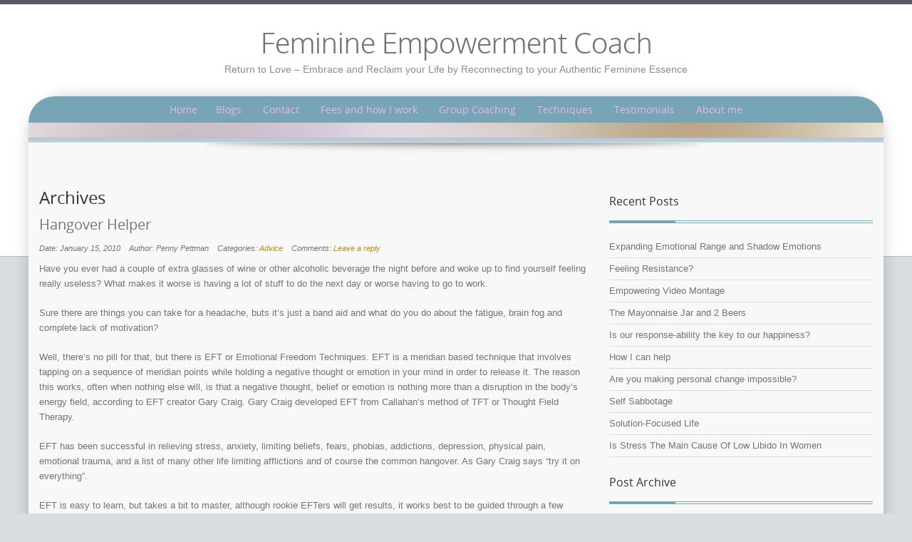

--- FILE ---
content_type: text/html; charset=UTF-8
request_url: https://pennypettman.com/tag/headache
body_size: 11739
content:
<!DOCTYPE html>
<!--[if IE 7]>
<html class="ie ie7" lang="en-US">
<![endif]-->
<!--[if IE 8]>
<html class="ie ie8" lang="en-US">
<![endif]-->
<!--[if !(IE 7) | !(IE 8)  ]><!-->
<html lang="en-US">
<!--<![endif]-->
<head>
<meta charset="UTF-8" />
<meta name="viewport" content="width=device-width" />
<title>Headache | Feminine Empowerment Coach</title>
<link rel="profile" href="https://gmpg.org/xfn/11" />
<link rel="pingback" href="https://pennypettman.com/xmlrpc.php" />
<meta name='robots' content='max-image-preview:large' />
	<style>img:is([sizes="auto" i], [sizes^="auto," i]) { contain-intrinsic-size: 3000px 1500px }</style>
	<link rel="alternate" type="application/rss+xml" title="Feminine Empowerment Coach &raquo; Feed" href="https://pennypettman.com/feed" />
<link rel="alternate" type="application/rss+xml" title="Feminine Empowerment Coach &raquo; Comments Feed" href="https://pennypettman.com/comments/feed" />
<link rel="alternate" type="application/rss+xml" title="Feminine Empowerment Coach &raquo; Headache Tag Feed" href="https://pennypettman.com/tag/headache/feed" />
<script type="text/javascript">
/* <![CDATA[ */
window._wpemojiSettings = {"baseUrl":"https:\/\/s.w.org\/images\/core\/emoji\/16.0.1\/72x72\/","ext":".png","svgUrl":"https:\/\/s.w.org\/images\/core\/emoji\/16.0.1\/svg\/","svgExt":".svg","source":{"concatemoji":"https:\/\/pennypettman.com\/wp-includes\/js\/wp-emoji-release.min.js?ver=6.8.3"}};
/*! This file is auto-generated */
!function(s,n){var o,i,e;function c(e){try{var t={supportTests:e,timestamp:(new Date).valueOf()};sessionStorage.setItem(o,JSON.stringify(t))}catch(e){}}function p(e,t,n){e.clearRect(0,0,e.canvas.width,e.canvas.height),e.fillText(t,0,0);var t=new Uint32Array(e.getImageData(0,0,e.canvas.width,e.canvas.height).data),a=(e.clearRect(0,0,e.canvas.width,e.canvas.height),e.fillText(n,0,0),new Uint32Array(e.getImageData(0,0,e.canvas.width,e.canvas.height).data));return t.every(function(e,t){return e===a[t]})}function u(e,t){e.clearRect(0,0,e.canvas.width,e.canvas.height),e.fillText(t,0,0);for(var n=e.getImageData(16,16,1,1),a=0;a<n.data.length;a++)if(0!==n.data[a])return!1;return!0}function f(e,t,n,a){switch(t){case"flag":return n(e,"\ud83c\udff3\ufe0f\u200d\u26a7\ufe0f","\ud83c\udff3\ufe0f\u200b\u26a7\ufe0f")?!1:!n(e,"\ud83c\udde8\ud83c\uddf6","\ud83c\udde8\u200b\ud83c\uddf6")&&!n(e,"\ud83c\udff4\udb40\udc67\udb40\udc62\udb40\udc65\udb40\udc6e\udb40\udc67\udb40\udc7f","\ud83c\udff4\u200b\udb40\udc67\u200b\udb40\udc62\u200b\udb40\udc65\u200b\udb40\udc6e\u200b\udb40\udc67\u200b\udb40\udc7f");case"emoji":return!a(e,"\ud83e\udedf")}return!1}function g(e,t,n,a){var r="undefined"!=typeof WorkerGlobalScope&&self instanceof WorkerGlobalScope?new OffscreenCanvas(300,150):s.createElement("canvas"),o=r.getContext("2d",{willReadFrequently:!0}),i=(o.textBaseline="top",o.font="600 32px Arial",{});return e.forEach(function(e){i[e]=t(o,e,n,a)}),i}function t(e){var t=s.createElement("script");t.src=e,t.defer=!0,s.head.appendChild(t)}"undefined"!=typeof Promise&&(o="wpEmojiSettingsSupports",i=["flag","emoji"],n.supports={everything:!0,everythingExceptFlag:!0},e=new Promise(function(e){s.addEventListener("DOMContentLoaded",e,{once:!0})}),new Promise(function(t){var n=function(){try{var e=JSON.parse(sessionStorage.getItem(o));if("object"==typeof e&&"number"==typeof e.timestamp&&(new Date).valueOf()<e.timestamp+604800&&"object"==typeof e.supportTests)return e.supportTests}catch(e){}return null}();if(!n){if("undefined"!=typeof Worker&&"undefined"!=typeof OffscreenCanvas&&"undefined"!=typeof URL&&URL.createObjectURL&&"undefined"!=typeof Blob)try{var e="postMessage("+g.toString()+"("+[JSON.stringify(i),f.toString(),p.toString(),u.toString()].join(",")+"));",a=new Blob([e],{type:"text/javascript"}),r=new Worker(URL.createObjectURL(a),{name:"wpTestEmojiSupports"});return void(r.onmessage=function(e){c(n=e.data),r.terminate(),t(n)})}catch(e){}c(n=g(i,f,p,u))}t(n)}).then(function(e){for(var t in e)n.supports[t]=e[t],n.supports.everything=n.supports.everything&&n.supports[t],"flag"!==t&&(n.supports.everythingExceptFlag=n.supports.everythingExceptFlag&&n.supports[t]);n.supports.everythingExceptFlag=n.supports.everythingExceptFlag&&!n.supports.flag,n.DOMReady=!1,n.readyCallback=function(){n.DOMReady=!0}}).then(function(){return e}).then(function(){var e;n.supports.everything||(n.readyCallback(),(e=n.source||{}).concatemoji?t(e.concatemoji):e.wpemoji&&e.twemoji&&(t(e.twemoji),t(e.wpemoji)))}))}((window,document),window._wpemojiSettings);
/* ]]> */
</script>

<style id='wp-emoji-styles-inline-css' type='text/css'>

	img.wp-smiley, img.emoji {
		display: inline !important;
		border: none !important;
		box-shadow: none !important;
		height: 1em !important;
		width: 1em !important;
		margin: 0 0.07em !important;
		vertical-align: -0.1em !important;
		background: none !important;
		padding: 0 !important;
	}
</style>
<link rel='stylesheet' id='wp-block-library-css' href='https://pennypettman.com/wp-includes/css/dist/block-library/style.min.css?ver=6.8.3' type='text/css' media='all' />
<style id='classic-theme-styles-inline-css' type='text/css'>
/*! This file is auto-generated */
.wp-block-button__link{color:#fff;background-color:#32373c;border-radius:9999px;box-shadow:none;text-decoration:none;padding:calc(.667em + 2px) calc(1.333em + 2px);font-size:1.125em}.wp-block-file__button{background:#32373c;color:#fff;text-decoration:none}
</style>
<style id='global-styles-inline-css' type='text/css'>
:root{--wp--preset--aspect-ratio--square: 1;--wp--preset--aspect-ratio--4-3: 4/3;--wp--preset--aspect-ratio--3-4: 3/4;--wp--preset--aspect-ratio--3-2: 3/2;--wp--preset--aspect-ratio--2-3: 2/3;--wp--preset--aspect-ratio--16-9: 16/9;--wp--preset--aspect-ratio--9-16: 9/16;--wp--preset--color--black: #000000;--wp--preset--color--cyan-bluish-gray: #abb8c3;--wp--preset--color--white: #ffffff;--wp--preset--color--pale-pink: #f78da7;--wp--preset--color--vivid-red: #cf2e2e;--wp--preset--color--luminous-vivid-orange: #ff6900;--wp--preset--color--luminous-vivid-amber: #fcb900;--wp--preset--color--light-green-cyan: #7bdcb5;--wp--preset--color--vivid-green-cyan: #00d084;--wp--preset--color--pale-cyan-blue: #8ed1fc;--wp--preset--color--vivid-cyan-blue: #0693e3;--wp--preset--color--vivid-purple: #9b51e0;--wp--preset--gradient--vivid-cyan-blue-to-vivid-purple: linear-gradient(135deg,rgba(6,147,227,1) 0%,rgb(155,81,224) 100%);--wp--preset--gradient--light-green-cyan-to-vivid-green-cyan: linear-gradient(135deg,rgb(122,220,180) 0%,rgb(0,208,130) 100%);--wp--preset--gradient--luminous-vivid-amber-to-luminous-vivid-orange: linear-gradient(135deg,rgba(252,185,0,1) 0%,rgba(255,105,0,1) 100%);--wp--preset--gradient--luminous-vivid-orange-to-vivid-red: linear-gradient(135deg,rgba(255,105,0,1) 0%,rgb(207,46,46) 100%);--wp--preset--gradient--very-light-gray-to-cyan-bluish-gray: linear-gradient(135deg,rgb(238,238,238) 0%,rgb(169,184,195) 100%);--wp--preset--gradient--cool-to-warm-spectrum: linear-gradient(135deg,rgb(74,234,220) 0%,rgb(151,120,209) 20%,rgb(207,42,186) 40%,rgb(238,44,130) 60%,rgb(251,105,98) 80%,rgb(254,248,76) 100%);--wp--preset--gradient--blush-light-purple: linear-gradient(135deg,rgb(255,206,236) 0%,rgb(152,150,240) 100%);--wp--preset--gradient--blush-bordeaux: linear-gradient(135deg,rgb(254,205,165) 0%,rgb(254,45,45) 50%,rgb(107,0,62) 100%);--wp--preset--gradient--luminous-dusk: linear-gradient(135deg,rgb(255,203,112) 0%,rgb(199,81,192) 50%,rgb(65,88,208) 100%);--wp--preset--gradient--pale-ocean: linear-gradient(135deg,rgb(255,245,203) 0%,rgb(182,227,212) 50%,rgb(51,167,181) 100%);--wp--preset--gradient--electric-grass: linear-gradient(135deg,rgb(202,248,128) 0%,rgb(113,206,126) 100%);--wp--preset--gradient--midnight: linear-gradient(135deg,rgb(2,3,129) 0%,rgb(40,116,252) 100%);--wp--preset--font-size--small: 13px;--wp--preset--font-size--medium: 20px;--wp--preset--font-size--large: 36px;--wp--preset--font-size--x-large: 42px;--wp--preset--spacing--20: 0.44rem;--wp--preset--spacing--30: 0.67rem;--wp--preset--spacing--40: 1rem;--wp--preset--spacing--50: 1.5rem;--wp--preset--spacing--60: 2.25rem;--wp--preset--spacing--70: 3.38rem;--wp--preset--spacing--80: 5.06rem;--wp--preset--shadow--natural: 6px 6px 9px rgba(0, 0, 0, 0.2);--wp--preset--shadow--deep: 12px 12px 50px rgba(0, 0, 0, 0.4);--wp--preset--shadow--sharp: 6px 6px 0px rgba(0, 0, 0, 0.2);--wp--preset--shadow--outlined: 6px 6px 0px -3px rgba(255, 255, 255, 1), 6px 6px rgba(0, 0, 0, 1);--wp--preset--shadow--crisp: 6px 6px 0px rgba(0, 0, 0, 1);}:where(.is-layout-flex){gap: 0.5em;}:where(.is-layout-grid){gap: 0.5em;}body .is-layout-flex{display: flex;}.is-layout-flex{flex-wrap: wrap;align-items: center;}.is-layout-flex > :is(*, div){margin: 0;}body .is-layout-grid{display: grid;}.is-layout-grid > :is(*, div){margin: 0;}:where(.wp-block-columns.is-layout-flex){gap: 2em;}:where(.wp-block-columns.is-layout-grid){gap: 2em;}:where(.wp-block-post-template.is-layout-flex){gap: 1.25em;}:where(.wp-block-post-template.is-layout-grid){gap: 1.25em;}.has-black-color{color: var(--wp--preset--color--black) !important;}.has-cyan-bluish-gray-color{color: var(--wp--preset--color--cyan-bluish-gray) !important;}.has-white-color{color: var(--wp--preset--color--white) !important;}.has-pale-pink-color{color: var(--wp--preset--color--pale-pink) !important;}.has-vivid-red-color{color: var(--wp--preset--color--vivid-red) !important;}.has-luminous-vivid-orange-color{color: var(--wp--preset--color--luminous-vivid-orange) !important;}.has-luminous-vivid-amber-color{color: var(--wp--preset--color--luminous-vivid-amber) !important;}.has-light-green-cyan-color{color: var(--wp--preset--color--light-green-cyan) !important;}.has-vivid-green-cyan-color{color: var(--wp--preset--color--vivid-green-cyan) !important;}.has-pale-cyan-blue-color{color: var(--wp--preset--color--pale-cyan-blue) !important;}.has-vivid-cyan-blue-color{color: var(--wp--preset--color--vivid-cyan-blue) !important;}.has-vivid-purple-color{color: var(--wp--preset--color--vivid-purple) !important;}.has-black-background-color{background-color: var(--wp--preset--color--black) !important;}.has-cyan-bluish-gray-background-color{background-color: var(--wp--preset--color--cyan-bluish-gray) !important;}.has-white-background-color{background-color: var(--wp--preset--color--white) !important;}.has-pale-pink-background-color{background-color: var(--wp--preset--color--pale-pink) !important;}.has-vivid-red-background-color{background-color: var(--wp--preset--color--vivid-red) !important;}.has-luminous-vivid-orange-background-color{background-color: var(--wp--preset--color--luminous-vivid-orange) !important;}.has-luminous-vivid-amber-background-color{background-color: var(--wp--preset--color--luminous-vivid-amber) !important;}.has-light-green-cyan-background-color{background-color: var(--wp--preset--color--light-green-cyan) !important;}.has-vivid-green-cyan-background-color{background-color: var(--wp--preset--color--vivid-green-cyan) !important;}.has-pale-cyan-blue-background-color{background-color: var(--wp--preset--color--pale-cyan-blue) !important;}.has-vivid-cyan-blue-background-color{background-color: var(--wp--preset--color--vivid-cyan-blue) !important;}.has-vivid-purple-background-color{background-color: var(--wp--preset--color--vivid-purple) !important;}.has-black-border-color{border-color: var(--wp--preset--color--black) !important;}.has-cyan-bluish-gray-border-color{border-color: var(--wp--preset--color--cyan-bluish-gray) !important;}.has-white-border-color{border-color: var(--wp--preset--color--white) !important;}.has-pale-pink-border-color{border-color: var(--wp--preset--color--pale-pink) !important;}.has-vivid-red-border-color{border-color: var(--wp--preset--color--vivid-red) !important;}.has-luminous-vivid-orange-border-color{border-color: var(--wp--preset--color--luminous-vivid-orange) !important;}.has-luminous-vivid-amber-border-color{border-color: var(--wp--preset--color--luminous-vivid-amber) !important;}.has-light-green-cyan-border-color{border-color: var(--wp--preset--color--light-green-cyan) !important;}.has-vivid-green-cyan-border-color{border-color: var(--wp--preset--color--vivid-green-cyan) !important;}.has-pale-cyan-blue-border-color{border-color: var(--wp--preset--color--pale-cyan-blue) !important;}.has-vivid-cyan-blue-border-color{border-color: var(--wp--preset--color--vivid-cyan-blue) !important;}.has-vivid-purple-border-color{border-color: var(--wp--preset--color--vivid-purple) !important;}.has-vivid-cyan-blue-to-vivid-purple-gradient-background{background: var(--wp--preset--gradient--vivid-cyan-blue-to-vivid-purple) !important;}.has-light-green-cyan-to-vivid-green-cyan-gradient-background{background: var(--wp--preset--gradient--light-green-cyan-to-vivid-green-cyan) !important;}.has-luminous-vivid-amber-to-luminous-vivid-orange-gradient-background{background: var(--wp--preset--gradient--luminous-vivid-amber-to-luminous-vivid-orange) !important;}.has-luminous-vivid-orange-to-vivid-red-gradient-background{background: var(--wp--preset--gradient--luminous-vivid-orange-to-vivid-red) !important;}.has-very-light-gray-to-cyan-bluish-gray-gradient-background{background: var(--wp--preset--gradient--very-light-gray-to-cyan-bluish-gray) !important;}.has-cool-to-warm-spectrum-gradient-background{background: var(--wp--preset--gradient--cool-to-warm-spectrum) !important;}.has-blush-light-purple-gradient-background{background: var(--wp--preset--gradient--blush-light-purple) !important;}.has-blush-bordeaux-gradient-background{background: var(--wp--preset--gradient--blush-bordeaux) !important;}.has-luminous-dusk-gradient-background{background: var(--wp--preset--gradient--luminous-dusk) !important;}.has-pale-ocean-gradient-background{background: var(--wp--preset--gradient--pale-ocean) !important;}.has-electric-grass-gradient-background{background: var(--wp--preset--gradient--electric-grass) !important;}.has-midnight-gradient-background{background: var(--wp--preset--gradient--midnight) !important;}.has-small-font-size{font-size: var(--wp--preset--font-size--small) !important;}.has-medium-font-size{font-size: var(--wp--preset--font-size--medium) !important;}.has-large-font-size{font-size: var(--wp--preset--font-size--large) !important;}.has-x-large-font-size{font-size: var(--wp--preset--font-size--x-large) !important;}
:where(.wp-block-post-template.is-layout-flex){gap: 1.25em;}:where(.wp-block-post-template.is-layout-grid){gap: 1.25em;}
:where(.wp-block-columns.is-layout-flex){gap: 2em;}:where(.wp-block-columns.is-layout-grid){gap: 2em;}
:root :where(.wp-block-pullquote){font-size: 1.5em;line-height: 1.6;}
</style>
<link rel='stylesheet' id='tw-bootstrap-css' href='https://pennypettman.com/wp-content/themes/preference-lite/css/bootstrap.css?ver=2.2.2' type='text/css' media='all' />
<link rel='stylesheet' id='menus-css' href='https://pennypettman.com/wp-content/themes/preference-lite/css/menu.css?ver=1.0' type='text/css' media='all' />
<link rel='stylesheet' id='preference-style-css' href='https://pennypettman.com/wp-content/themes/preference-lite/style.css?ver=6.8.3' type='text/css' media='all' />
<!--[if lt IE 9]>
<link rel='stylesheet' id='preference-ie-css' href='https://pennypettman.com/wp-content/themes/preference-lite/css/ie.css?ver=20130110' type='text/css' media='all' />
<![endif]-->
<script type="text/javascript" src="https://pennypettman.com/wp-includes/js/jquery/jquery.min.js?ver=3.7.1" id="jquery-core-js"></script>
<script type="text/javascript" src="https://pennypettman.com/wp-includes/js/jquery/jquery-migrate.min.js?ver=3.4.1" id="jquery-migrate-js"></script>
<link rel="https://api.w.org/" href="https://pennypettman.com/wp-json/" /><link rel="alternate" title="JSON" type="application/json" href="https://pennypettman.com/wp-json/wp/v2/tags/1176" /><link rel="EditURI" type="application/rsd+xml" title="RSD" href="https://pennypettman.com/xmlrpc.php?rsd" />
<meta name="generator" content="WordPress 6.8.3" />
              <style>#livesite_active_engage .ls-more-actions-C {display: none}</style>
            <script type="text/javascript">
        var vcUrl = 'www.vcita.com/widgets/active_engage/285ac678/loader.js?format=js';
        var script = document.createElement('script');
        script.src = '//' + vcUrl;
        script.type = 'text/javascript';

        document.addEventListener('DOMContentLoaded', () => {
          const scripts = document.querySelectorAll('script[src]');
          let sfound = false;

          for (let i = 0; i < scripts.length; i++) {
            if ((scripts[i].getAttribute('src').indexOf('vcita.com') >= 0 &&
              scripts[i].getAttribute('src').indexOf('livesite.js') >= 0) ||
              (scripts[i].getAttribute('src').indexOf('vcita.com') >= 0 &&
                scripts[i].getAttribute('src').indexOf('loader.js') >= 0)
            ) {
              sfound = true;
              break
            }
          }

          if (sfound) return;

                    document.cookie = "livesite_285ac678_engage=; expires=Thu, 01 Jan 1970 00:00:00 UTC; path=/;";
          
          
            			          window.Vcita = {};
			Vcita.legacyOptions = function () {
            return {
              desktopEnabled: 1,
              mobileEnabled: 1,
              engageButton: true,
              activeEngage: true,
              engageState: 'closed',
              actionButtons: false,
              // inlineActions: false,
              activeEngageAction: "schedule",
              //mobileQuickAction: "schedule",
              activeEngageActionText: 'Schedule now',
              engageButtonText: 'Schedule now',
              activeEngageTitle: "Let's talk!",
              activeEngageText: "Thanks for stopping by! We're here to help…",
                          imageUrl: "",
                          textPoweredBy: 'Powered by vcita',
              themeActionColor: '#01dcf7',
              themeActionHover: '#01dcf7',
              themeActionText: '#ffffff',
              themeMainActionColor: '#01dcf7',
              themeMainActionHover: '#01dcf7',
              themeMainActionText: '#ffffff'
			  }
          };
                        

                  const checkLivesite = () => {
            if (!window.LiveSite) return false;
              // console.log(window.Vcita.legacyOptions());
              // console.log(window.LiveSite);
            return true;
          };
                    const checkEngageButton = () => {
            const leb = document.querySelector('#livesite_engage_button a.ls-engage-button');

            if (leb != null) {
                            leb.classList.remove('livesite-engage');
              leb.classList.add('livesite-schedule');
              // leb.onclick = LiveSite.schedule;
              return true;
            } else return false;
          };

          let tryit = 0, aeint;

          let lint = setInterval(() => {
            if (checkLivesite() || tryit == 100000) {
              clearInterval(lint);
              tryit = 0;

              aeint = setInterval(() => {
                if (checkEngageButton() || tryit == 100000) {
                  clearInterval(aeint);
                } else tryit++;
              }, 10);
            } else tryit++;
          }, 100);
                  
          document.body.appendChild(script)
        });
      </script>
    	<style type="text/css">
		a:link, a:visited {color:#b88d28;}
		a:hover {color:#719aa7;}
		#right-column a, #right-column a:visited {color:#747474;}
		#right-column a:hover {color:#b88d28;}
		h1, h2, h3, h4, h5, h6, h1 a, h2 a, #right-column a {color:#333333;}
		#footer-wrapper aside h4 {color:#ffffff;}
		#page-footer-wrapper a:link {color:#78a5b6;}
			.main-navigation a, .mainmenu ul li.home a {color: #e4b9e5;}	
			.main-navigation li a:hover {color: #ffffff;}			
			.main-navigation ul li:hover > ul {background-color: #78a5b6;}
			.main-navigation li ul li a:hover {background-color: #98b9c6;	color: #f8d9b0;}			
			.main-navigation .current-menu-item > a,
			.main-navigation .current-menu-ancestor > a,
			.main-navigation .current_page_item > a,
			.main-navigation .current_page_ancestor > a {color: #f8d9b0;}
			/* make the submenus active with a background */
			.main-navigation ul.sub-menu li.current-menu-item > a,
			.main-navigation ul.sub-menu li.current-menu-ancestor > a,
			.main-navigation ul.sub-menu li.current_page_item > a,
			.main-navigation ul.sub-menu li.current_page_ancestor > a {color: #f8d9b0;	background:#98b9c6;}
			.main-navigation li.home a {color: #e4e6eb;}				
		.img-intro img,.img-intro-left img,.img-intro-right img,.img-intro-none img,.img-full-left img,.img-full-right img,.img-full-none img,.imageborder,.contact-image img,.entry-attachment img,img.alignnone,img.alignright,img.alignleft,img.aligncenter,div.wp-caption img {border-color:#78a5b6;}
		
		@media (min-width: 320px) and (max-width: 599px) {.main-navigation ul {background-color:#78a5b6}}	
				
	</style>
    <style type="text/css" id="custom-background-css">
body.custom-background { background-image: url("https://pennypettman.info/wp-content/themes/preference-lite/images/patterns/pattern-bg.png"); background-position: left top; background-size: auto; background-repeat: repeat; background-attachment: fixed; }
</style>
		<!--[if lt IE 9]>
		<script src="https://pennypettman.com/wp-content/themes/preference-lite/js/html5shiv.min.js" type="text/javascript"></script>
		<script src="https://pennypettman.com/wp-content/themes/preference-lite/js/respond.min.js" type="text/javascript"></script>
	<![endif]-->
	</head>

<body data-rsssl=1 class="archive tag tag-headache tag-1176 custom-background wp-theme-preference-lite">
	<div id="page-top-bg" style="border-top-color: #595A67; border-bottom-color: #BCBCBC; background-color:#ffffff;"></div>
		<div id="centered-wrapper">
	
			<div id="logo-wrapper">			
								<hgroup>
						<h1 id="site-title">
							<a href="https://pennypettman.com/" title="Feminine Empowerment Coach" rel="home">
								<span>Feminine Empowerment Coach</span>
							</a>
						</h1>
						<h2 id="site-description">Return to Love &#8211; Embrace and Reclaim your Life by Reconnecting to your Authentic Feminine Essence </h2>
					</hgroup>			
																
			</div>
		
			<div id="content-wrapper" style="background-color:#F8F8F8; border-color: #595A67;">			
				<div id="nav-wrapper" style="background-color:#78A5B6;">
					<div class="container">
						<div class="row">
							<div class="span12">
								<nav id="site-navigation" class="main-navigation" role="navigation">
								<h3 class="menu-toggle">Menu</h3>
								<div class="nav-menu"><ul>
<li ><a href="https://pennypettman.com/">Home</a></li><li class="page_item page-item-1555 current_page_parent"><a href="https://pennypettman.com/my-blog">Blogs</a></li>
<li class="page_item page-item-1543"><a href="https://pennypettman.com/contact-3">Contact</a></li>
<li class="page_item page-item-741"><a href="https://pennypettman.com/fees-and-how-i-work">Fees and how I work</a></li>
<li class="page_item page-item-1625"><a href="https://pennypettman.com/group-coaching">Group Coaching</a></li>
<li class="page_item page-item-743 page_item_has_children"><a href="https://pennypettman.com/about">Techniques</a>
<ul class='children'>
	<li class="page_item page-item-1004"><a href="https://pennypettman.com/about/heart-iq">Heart Intelligence &#8211; Heart IQ</a></li>
	<li class="page_item page-item-729"><a href="https://pennypettman.com/about/about-nlp">Neuro Linguistic Programming &#8211; NLP</a></li>
	<li class="page_item page-item-740"><a href="https://pennypettman.com/about/evidence-and-observations">Evidence and Observations for Thought Field Therapy</a></li>
	<li class="page_item page-item-734"><a href="https://pennypettman.com/about/about-hypnosis">Hypnosis</a></li>
	<li class="page_item page-item-737"><a href="https://pennypettman.com/about/about-tft">Thought Field Therapy &#8211; TFT/Tapping</a></li>
</ul>
</li>
<li class="page_item page-item-755"><a href="https://pennypettman.com/testimonials">Testimonials</a></li>
<li class="page_item page-item-762"><a href="https://pennypettman.com/a-little-about-me">About me</a></li>
</ul></div>
							</nav><!-- #site-navigation -->					
							</div>
						</div>
					</div>
					
				</div>			
			
				<div id="showcase-wrapper" style="padding:10px 0px ; 
				background:#81d742 url('https://pennypettman.com/wp-content/themes/preference-lite/images/backgrounds/showcase-bg3.jpg'); border-color: #B2C1CC;">
					<div class="container">
						<div class="row">
							<div class="span12">
								<div id="showcase">
								
																										</div>
							</div>
						</div>		
					</div>		
				</div>
				
				<div id="showcase-footer" style="background-color:#B9CBD8; border-color: #D7DFE6;"></div>
				<div id="showcase-shadow"><img src="https://pennypettman.com/wp-content/themes/preference-lite/images/showcase-shadow.png" alt="shadow"/></div>
	
				<div class="container">
					<div class="row">
						<div id="breadcrumbs" class="span12">
																												</div>
					</div>
				</div>
				
				<div id="content" style="border-color: #8FAEB8; color:#747474;">

					<div class="container">
						<aside class="row">
							<div id="cta">
								
							</div>
						</aside>
					</div><!-- .container -->
<!-- Main Content -->			
	<section class="container">
		<div class="row">
			<!-- Component -->
				<div id="component" class="span8" role="main">
							<header class="archive-header">
					<h1 class="archive-title">Archives</h1>
				</header><!-- .archive-header -->

				
	<article id="post-570" class="post-570 post type-post status-publish format-standard hentry category-advice tag-alternative tag-beer tag-drunk tag-hangover tag-headache tag-natural-remedies tag-nausea tag-party tag-relief tag-wine">
				<header class="entry-header">
									<h1 class="intro-title">
				<a href="https://pennypettman.com/hangover-helper" title="Permalink to Hangover Helper" rel="bookmark">Hangover Helper</a>
			</h1>
			
			<div class="gj-article-details clearfix">
				<dl class="gj-article-info"><dd>Date: January 15, 2010</dd><dd>Author: Penny Pettman</dd><dd>Categories: <a href="https://pennypettman.com/category/advice" rel="category tag">Advice</a></dd><dd class="comments-link">Comments: <a href="https://pennypettman.com/hangover-helper#respond"><span class="leave-reply">Leave a reply</span></a></dd></dl>
			</div>
			
					</header><!-- .entry-header -->

		
		
		
			<div class="entry-content">	
			
			
												
							<div class="row-fluid">
								<div class="span12">								
									<p>Have you ever had a couple of extra glasses of wine or other alcoholic beverage the night before and woke up to find yourself feeling really useless? What makes it worse is having a lot of stuff to do the next day or worse having to go to work. </p>
<p>Sure there are things you can take for a headache, buts it’s just a band aid and what do you do about the fatigue, brain fog and complete lack of motivation? </p>
<p>Well, there’s no pill for that, but there is EFT or Emotional Freedom Techniques. EFT is a meridian based technique that involves tapping on a sequence of meridian points while holding a negative thought or emotion in your mind in order to release it. The reason this works, often when nothing else will, is that a negative thought, belief or emotion is nothing more than a disruption in the body’s energy field, according to EFT creator Gary Craig. Gary Craig developed EFT from Callahan’s method of TFT or Thought Field Therapy. </p>
<p>EFT has been successful in relieving stress, anxiety, limiting beliefs, fears, phobias, addictions, depression, physical pain, emotional trauma, and a list of many other life limiting afflictions and of course the common hangover. As Gary Craig says “try it on everything”. </p>
<p>EFT is easy to learn, but takes a bit to master, although rookie EFTers will get results, it works best to be guided through a few clearings with an experienced EFTer or coach until it feels natural and you become familiar with the 9-10 points that are tapped on and getting the right key words related to the issue being worked on. Getting back to our hangover, we would use phrases like: this headache, this blahh feeling, this guilt, this intense thirst, this feeling tired, this wanting to do nothing, this ‘how could I be so stupid when I have to work in the morning’, basically all the things that go through our head in the morning and especially the thoughts that ‘beat us up’. </p>
<p>So instead of dragging your butt all day, first drink a LOT of water, do 10-15 minutes of EFT and get on with your day. It’s important to drink the water first, because energy moves better in a hydrated environment and water’s a conductor (remember grade 5 science?) You’ll get quick relief in either all or some of your symptoms and hey, what have you got to lose? So, leave the pills in the bottle, tap a few rounds and you’ll find energy and incentive that moments before was non existent and you won’t have to beat yourself up all day for having a little fun. </p>
																	</div>
							</div>
						
					
			</div><!-- .entry-content -->	
		

		<footer></footer>
	</article><!-- #post -->
<div class="gj-item-separator"></div>
						
			</div><!-- #component -->
			
			<aside id="right-column" class="span4">
				
			<div id="secondary" class="widget-area" role="complementary">	
			
		<div id="recent-posts-3" class="module widget_recent_entries">
		<h3>Recent Posts</h3><div class="modline-outer"><div class="modline-inner"></div></div>
		<ul>
											<li>
					<a href="https://pennypettman.com/expanding-emotional-range-and-shadow-emotions">Expanding Emotional Range and Shadow Emotions</a>
									</li>
											<li>
					<a href="https://pennypettman.com/how-to-cope-with-resistance">Feeling Resistance?</a>
									</li>
											<li>
					<a href="https://pennypettman.com/empowering-video-montage">Empowering Video Montage</a>
									</li>
											<li>
					<a href="https://pennypettman.com/the-mayonnaise-jar-and-2-beers">The Mayonnaise Jar and 2 Beers</a>
									</li>
											<li>
					<a href="https://pennypettman.com/response-ability-over-reaction">Is our response-ability the key to our happiness?</a>
									</li>
											<li>
					<a href="https://pennypettman.com/how-i-can-help">How I can help</a>
									</li>
											<li>
					<a href="https://pennypettman.com/are-you-making-personal-change-impossible">Are you making personal change impossible?</a>
									</li>
											<li>
					<a href="https://pennypettman.com/self-sabbotage">Self Sabbotage</a>
									</li>
											<li>
					<a href="https://pennypettman.com/solution-focused-life">Solution-Focused Life</a>
									</li>
											<li>
					<a href="https://pennypettman.com/is-stress-the-main-cause-of-low-libido-in-women">Is Stress The Main Cause Of Low Libido In Women</a>
									</li>
					</ul>

		</div><div id="archives-3" class="module widget_archive"><h3>Post Archive</h3><div class="modline-outer"><div class="modline-inner"></div></div>		<label class="screen-reader-text" for="archives-dropdown-3">Post Archive</label>
		<select id="archives-dropdown-3" name="archive-dropdown">
			
			<option value="">Select Month</option>
				<option value='https://pennypettman.com/2016/09'> September 2016 &nbsp;(1)</option>
	<option value='https://pennypettman.com/2013/11'> November 2013 &nbsp;(1)</option>
	<option value='https://pennypettman.com/2013/10'> October 2013 &nbsp;(1)</option>
	<option value='https://pennypettman.com/2013/09'> September 2013 &nbsp;(1)</option>
	<option value='https://pennypettman.com/2013/08'> August 2013 &nbsp;(1)</option>
	<option value='https://pennypettman.com/2013/05'> May 2013 &nbsp;(1)</option>
	<option value='https://pennypettman.com/2012/09'> September 2012 &nbsp;(2)</option>
	<option value='https://pennypettman.com/2010/10'> October 2010 &nbsp;(128)</option>
	<option value='https://pennypettman.com/2010/05'> May 2010 &nbsp;(10)</option>
	<option value='https://pennypettman.com/2010/04'> April 2010 &nbsp;(24)</option>
	<option value='https://pennypettman.com/2010/01'> January 2010 &nbsp;(64)</option>
	<option value='https://pennypettman.com/2009/12'> December 2009 &nbsp;(63)</option>

		</select>

			<script type="text/javascript">
/* <![CDATA[ */

(function() {
	var dropdown = document.getElementById( "archives-dropdown-3" );
	function onSelectChange() {
		if ( dropdown.options[ dropdown.selectedIndex ].value !== '' ) {
			document.location.href = this.options[ this.selectedIndex ].value;
		}
	}
	dropdown.onchange = onSelectChange;
})();

/* ]]> */
</script>
</div><div id="search-3" class="module widget_search"><h3>Search My Site</h3><div class="modline-outer"><div class="modline-inner"></div></div><form method="get" id="searchform" class="form-search" action="https://pennypettman.com/">
	
	<div class="input-append">
		<input id="s" class="input-large search-query" type="search" name="s" placeholder="Search">
		<button class="btn btn-primary" name="submit" id="searchsubmit" type="submit">Go</button>
   	</div>
</form></div><div id="meta-3" class="module widget_meta"><h3>Admin</h3><div class="modline-outer"><div class="modline-inner"></div></div>
		<ul>
						<li><a href="https://pennypettman.com/wp-login.php">Log in</a></li>
			<li><a href="https://pennypettman.com/feed">Entries feed</a></li>
			<li><a href="https://pennypettman.com/comments/feed">Comments feed</a></li>

			<li><a href="https://wordpress.org/">WordPress.org</a></li>
		</ul>

		</div>		</div><!-- #secondary -->
				</aside>
			
		</div><!-- .row -->
	</section><!-- section -->


<!-- Your Google Analytics Plugin is missing the tracking ID -->
	

		
				</div><!-- #content -->
				<div id="footer-wrapper" style="background-color:#78A5B6; border-color: #ffffff; color:#ffffff;">
					<div class="container">
						<div class="row">						 
														
						</div>			
					</div>
				</div>
	
			</div><!-- #content-wrapper -->
	
			<div id="page-footer-wrapper" style="color:#747474;" >
				<div class="container">
					<div class="row">
						<div class="span12">
							<div>
														</div>
							<div>Copyright &copy; 2026 Feminine Empowerment Coach	
						</div>
					</div>
				</div>
			</div>
		</div><!-- #centered-wrapper -->

		<script type="text/javascript">
			jQuery.noConflict();
		</script>
		<script type="speculationrules">
{"prefetch":[{"source":"document","where":{"and":[{"href_matches":"\/*"},{"not":{"href_matches":["\/wp-*.php","\/wp-admin\/*","\/wp-content\/uploads\/*","\/wp-content\/*","\/wp-content\/plugins\/*","\/wp-content\/themes\/preference-lite\/*","\/*\\?(.+)"]}},{"not":{"selector_matches":"a[rel~=\"nofollow\"]"}},{"not":{"selector_matches":".no-prefetch, .no-prefetch a"}}]},"eagerness":"conservative"}]}
</script>
<link rel='stylesheet' id='vcita-widget-style-css' href='https://pennypettman.com/wp-content/plugins/meeting-scheduler-by-vcita/assets/style/widget_v.css?ver=6.8.3' type='text/css' media='all' />
<script type="text/javascript" src="https://pennypettman.com/wp-content/themes/preference-lite/js/bootstrap.min.js?ver=2.2.2" id="tw-bootstrap-js"></script>
<script type="text/javascript" src="https://pennypettman.com/wp-content/themes/preference-lite/js/st-bootstrap.js?ver=1.0" id="st-bootstrap-js"></script>
<script type="text/javascript" src="https://pennypettman.com/wp-content/themes/preference-lite/js/preference-navigation.js?ver=1.0" id="preference-navigation-js"></script>
	</body>
</html>

<!-- Page cached by LiteSpeed Cache 7.6.2 on 2026-01-17 09:07:16 -->

--- FILE ---
content_type: text/css
request_url: https://pennypettman.com/wp-content/themes/preference-lite/css/menu.css?ver=1.0
body_size: 848
content:

/* 37 Menus
-------------------------------------------------------------- */

/* Main Menu Toggle */
.menu-toggle {
padding: 3px 30px;
	margin:8px 15px 0;
	color: #ffffff;
	font-size:12px;
	-webkit-border-radius: 22px 0 22px 0;
	-moz-border-radius: 22px 0 22px 0;
	border-radius: 22px 0 22px 0;
	line-height: 1.428571429;
	font-weight: normal;
	color: #fff;
	background-color: #e6e6e6;
	background-repeat: repeat-x;
	  background-color: #618b9b;
	  background-image: -moz-linear-gradient(top, #8db9c9, #618b9b);
	  background-image: -webkit-gradient(linear, 0 0, 0 100%, from(#618b9b), to(#8db9c9));
	  background-image: -webkit-linear-gradient(top, #8db9c9, #618b9b);
	  background-image: -o-linear-gradient(top, #8db9c9, #618b9b);
	  background-image: linear-gradient(to bottom, #8db9c9, #618b9b);
	box-shadow: 0 1px 2px rgba(64, 64, 64, 0.1);
}
.menu-toggle {
    cursor: default;
}
.menu-toggle:hover {
	color: #fff;
	  background-color: #618b9b;
	  background-image: -moz-linear-gradient(top, #8db9c9, #618b9b);
	  background-image: -webkit-gradient(linear, 0 0, 0 100%, from(#8db9c9), to(#618b9b));
	  background-image: -webkit-linear-gradient(top, #618b9b, #8db9c9);
	  background-image: -o-linear-gradient(top, #618b9b, #8db9c9);
	  background-image: linear-gradient(to bottom, #618b9b, #8db9c9);
	cursor: pointer;
}
.menu-toggle:active,
.menu-toggle.toggled-on {
	color: #fff;
	  background-color: #618b9b;
	  background-image: -moz-linear-gradient(top, #8db9c9, #618b9b);
	  background-image: -webkit-gradient(linear, 0 0, 0 100%, from(#8db9c9), to(#618b9b));
	  background-image: -webkit-linear-gradient(top, #618b9b, #8db9c9);
	  background-image: -o-linear-gradient(top, #618b9b, #8db9c9);
	  background-image: linear-gradient(to bottom, #618b9b, #8db9c9);
	border: none;
}


/* Navigation Menu */
.main-navigation {
	margin-top: 0;
	text-align: center;
}
.main-navigation li {
	background-image:none;
	margin-top: 0;
	padding-left:0;
}
.main-navigation a {
	color: #fff;
}
.main-navigation ul.nav-menu,
.main-navigation div.nav-menu > ul {
	display: none;
}
.main-navigation ul.nav-menu.toggled-on,
.menu-toggle {
	display: inline-block;
}

/* Minimum width of 600 pixels. */
@media screen and (min-width: 600px) {
	.main-navigation ul.nav-menu,
	.main-navigation div.nav-menu > ul {
		display: inline-block !important;
		text-align: center;
		width: 100%;
	}
	.main-navigation ul {
		margin: 0;
		text-indent: 0;
	}
	.main-navigation li a,
	.main-navigation li {
		display: inline-block;
		text-decoration: none;
	}
	.main-navigation li a {
		border-bottom: 0;
		padding:10px 13px 9px;
		white-space: nowrap;
	}
	.main-navigation li a:hover {
		color: #bd7d78;
	}
	.main-navigation li {
		position: relative;
	}
	.main-navigation ul.sub-menu li {
		margin-right:0;
		text-align:left;
	}
	.main-navigation li ul {
		display: none;
		margin: -6px;
		padding:0 5px 12px 5px;
		position: absolute;
		top: 100%;
		left:0;  /* lets align the 2nd level a little to the left */
		z-index: 9999; /* lets make the submenu float above sliders */
	}
	.main-navigation li ul ul {
		top: 0;
		left: 90%; /* lets have the 3rd level overlap the 2nd */
	}
	.main-navigation ul li:hover > ul {
		display: block;
		padding:5px 5px 12px 5px;
		background: #78a5b6; 
		border-bottom:4px solid #595a67;
		border-radius:12px;
	}
	.main-navigation li ul li a {
		display: block;
		font-size: 12px;
		line-height: 12px;
		line-height: 1.7;
		padding: 4px 16px;
		width: 150px;
		white-space: normal;
	}
	.main-navigation li ul li a:hover {
		background-color: #98b9c6;
		color: #f8d9b0;
		-webkit-border-radius:6px;
				border-radius:6px;
	}
	
	/* make the main level menu items active with a colour */
	.main-navigation .current-menu-item > a,
	.main-navigation .current-menu-ancestor > a,
	.main-navigation .current_page_item > a,
	.main-navigation .current_page_ancestor > a {
		color: #f8d9b0;
	}
	/* make the submenus active with a background */
	.main-navigation ul.sub-menu li.current-menu-item > a,
	.main-navigation ul.sub-menu li.current-menu-ancestor > a,
	.main-navigation ul.sub-menu li.current_page_item > a,
	.main-navigation ul.sub-menu li.current_page_ancestor > a {
		color: #f8d9b0;
		background: #98b9c6;
		-webkit-border-radius:6px;
				border-radius:6px;
	}
	
	.menu-toggle {
		display: none;
	}
}	
@media (min-width: 320px) and (max-width: 599px) {
	.main-navigation {
		margin-bottom: 20px;
	}
	.main-navigation li {
		margin-top:12px;
		font-size: 12px;
		line-height: 1;
	}
	.main-navigation ul {
		margin:0;
		padding:10px 20px;
		list-style:none;
		background-color: #78a5b6;
		text-align: left;
		border-bottom:4px solid #595a67;
		border-radius:12px;
		position: relative;
		z-index:9999;
	}
	.main-navigation ul.sub-menu {
		border:none;
		margin:0;
		padding-top:0;
		padding-bottom:0;
	}
	.main-navigation ul.sub-menu li {
		width: 100%;
		font-size: 12px;
		font-style: italic;
	}
	.main-navigation li ul li a {
		width: 100%;
	}
	.main-navigation li ul li a:hover {
		background: none!important;
	}
	/* make the submenus active with a background */
	.main-navigation ul.sub-menu li.current-menu-item > a,
	.main-navigation ul.sub-menu li.current-menu-ancestor > a,
	.main-navigation ul.sub-menu li.current_page_item > a,
	.main-navigation ul.sub-menu li.current_page_ancestor > a {
		color: #f8d9b0;
		background: none!important;
	}
}



/*
 * Footer Menu 
 */
#st-footer-menu.menu {
	margin:0;
}
#st-footer-menu li {
	display:inline;
	margin:0 4px 0 0;
	
 }
#st-footer-menu li:before { 
	content:"\00B7";
	padding-right:7px;
}
#st-footer-menu li:first-child:before {
	content:"";
}
#st-footer-menu li a:hover {
	text-decoration:underline;
}